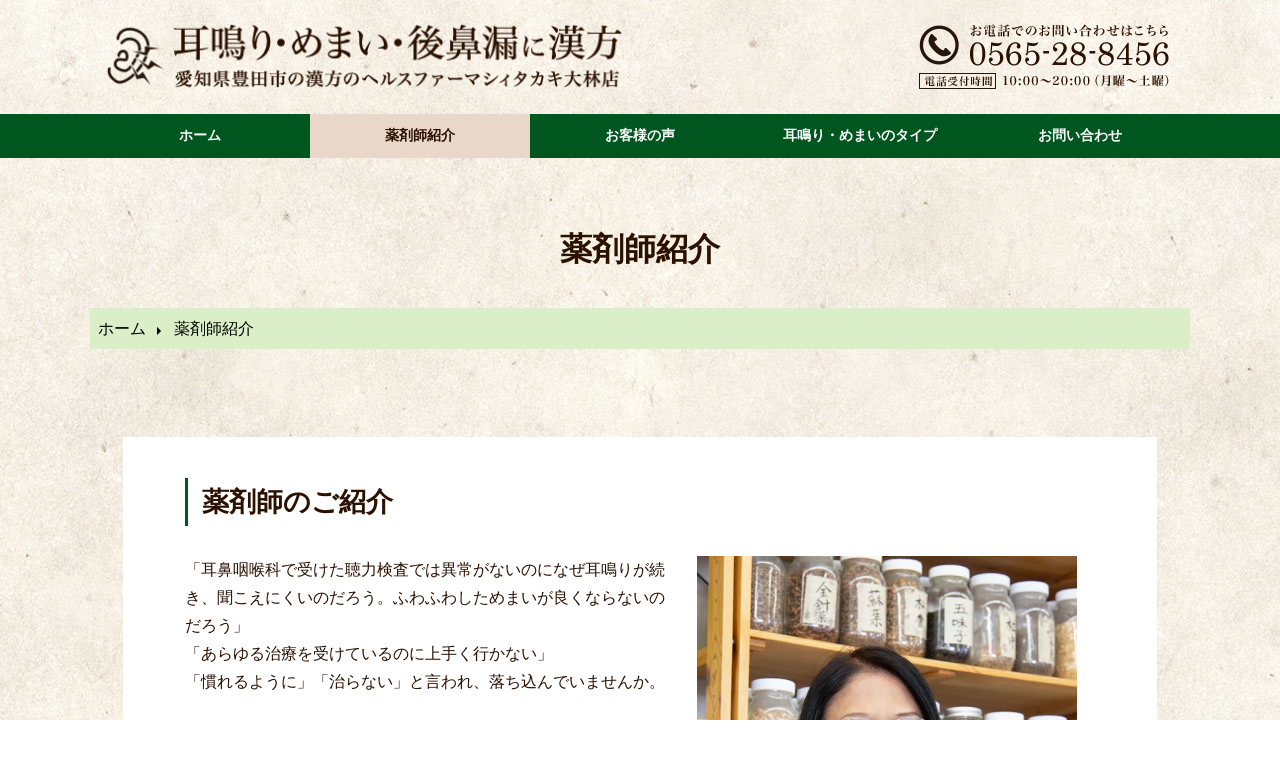

--- FILE ---
content_type: text/html; charset=UTF-8
request_url: https://miminari-takaki.com/about/
body_size: 27973
content:
<!DOCTYPE html>
<html lang="ja">
<head>
<meta charset="utf-8">
<meta name="viewport" content="width=device-width,initial-scale=1,user-scalable=no,maximum-scale=1">
<title>薬剤師紹介｜耳鳴り・めまい・後鼻漏漢方薬｜豊田市のヘルスファーマシィタカキ大林店</title>
<meta name="description" content="耳鳴り・めまい・後鼻漏漢方薬｜豊田市のヘルスファーマシィタカキ大林店の「薬剤師紹介」ページです。" />
<meta name="keywords" content="薬剤師紹介,耳鳴り,めまい,後鼻漏" />
<!--[if lt IE 9]>
<script src="http://html5shiv.googlecode.com/svn/trunk/html5.js"></script>
<![endif]-->
<script type="text/javascript" src="https://miminari-takaki.com/wp-content/themes/nf/js/nwmatcher.js"></script>
<!--[if (gte IE 6)&(lte IE 8)]>
  <script type="text/javascript" src="https://miminari-takaki.com/wp-content/themes/nfjs/selectivizr.js"></script>
  <noscript><link rel="stylesheet" href="[fallback css]" /></noscript>
<![endif]-->
<link rel="stylesheet" href="https://miminari-takaki.com/wp-content/themes/nf/css/style.css" media="all">
<link rel="stylesheet" href="https://miminari-takaki.com/wp-content/themes/nf/css/lightbox.css" media="all">
<link rel="stylesheet" href="https://miminari-takaki.com/wp-content/themes/nf/css/flexslider.css" type="text/css" media="screen" />
<link rel='dns-prefetch' href='//ajax.googleapis.com' />
<link rel='dns-prefetch' href='//s.w.org' />
		<script type="text/javascript">
			window._wpemojiSettings = {"baseUrl":"https:\/\/s.w.org\/images\/core\/emoji\/2.3\/72x72\/","ext":".png","svgUrl":"https:\/\/s.w.org\/images\/core\/emoji\/2.3\/svg\/","svgExt":".svg","source":{"concatemoji":"https:\/\/miminari-takaki.com\/wp-includes\/js\/wp-emoji-release.min.js"}};
			!function(a,b,c){function d(a,b){var c=String.fromCharCode;l.clearRect(0,0,k.width,k.height),l.fillText(c.apply(this,a),0,0);var d=k.toDataURL();l.clearRect(0,0,k.width,k.height),l.fillText(c.apply(this,b),0,0);var e=k.toDataURL();return d===e}function e(a){var b;if(!l||!l.fillText)return!1;switch(l.textBaseline="top",l.font="600 32px Arial",a){case"flag":return!(b=d([55356,56826,55356,56819],[55356,56826,8203,55356,56819]))&&(b=d([55356,57332,56128,56423,56128,56418,56128,56421,56128,56430,56128,56423,56128,56447],[55356,57332,8203,56128,56423,8203,56128,56418,8203,56128,56421,8203,56128,56430,8203,56128,56423,8203,56128,56447]),!b);case"emoji":return b=d([55358,56794,8205,9794,65039],[55358,56794,8203,9794,65039]),!b}return!1}function f(a){var c=b.createElement("script");c.src=a,c.defer=c.type="text/javascript",b.getElementsByTagName("head")[0].appendChild(c)}var g,h,i,j,k=b.createElement("canvas"),l=k.getContext&&k.getContext("2d");for(j=Array("flag","emoji"),c.supports={everything:!0,everythingExceptFlag:!0},i=0;i<j.length;i++)c.supports[j[i]]=e(j[i]),c.supports.everything=c.supports.everything&&c.supports[j[i]],"flag"!==j[i]&&(c.supports.everythingExceptFlag=c.supports.everythingExceptFlag&&c.supports[j[i]]);c.supports.everythingExceptFlag=c.supports.everythingExceptFlag&&!c.supports.flag,c.DOMReady=!1,c.readyCallback=function(){c.DOMReady=!0},c.supports.everything||(h=function(){c.readyCallback()},b.addEventListener?(b.addEventListener("DOMContentLoaded",h,!1),a.addEventListener("load",h,!1)):(a.attachEvent("onload",h),b.attachEvent("onreadystatechange",function(){"complete"===b.readyState&&c.readyCallback()})),g=c.source||{},g.concatemoji?f(g.concatemoji):g.wpemoji&&g.twemoji&&(f(g.twemoji),f(g.wpemoji)))}(window,document,window._wpemojiSettings);
		</script>
		<style type="text/css">
img.wp-smiley,
img.emoji {
	display: inline !important;
	border: none !important;
	box-shadow: none !important;
	height: 1em !important;
	width: 1em !important;
	margin: 0 .07em !important;
	vertical-align: -0.1em !important;
	background: none !important;
	padding: 0 !important;
}
</style>
<link rel='stylesheet' id='wp-pagenavi-css'  href='https://miminari-takaki.com/wp-content/plugins/wp-pagenavi/pagenavi-css.css?ver=2.70' type='text/css' media='all' />
<script type='text/javascript' src='https://ajax.googleapis.com/ajax/libs/jquery/1.10.1/jquery.min.js?ver=1.10.1'></script>
<link rel='https://api.w.org/' href='https://miminari-takaki.com/wp-json/' />
<link rel="icon" href="https://miminari-takaki.com/wp-content/uploads/2024/06/cropped-448834639_313219361758825_4027575220848638014_n-32x32.png" sizes="32x32" />
<link rel="icon" href="https://miminari-takaki.com/wp-content/uploads/2024/06/cropped-448834639_313219361758825_4027575220848638014_n-192x192.png" sizes="192x192" />
<link rel="apple-touch-icon-precomposed" href="https://miminari-takaki.com/wp-content/uploads/2024/06/cropped-448834639_313219361758825_4027575220848638014_n-180x180.png" />
<meta name="msapplication-TileImage" content="https://miminari-takaki.com/wp-content/uploads/2024/06/cropped-448834639_313219361758825_4027575220848638014_n-270x270.png" />
		<style type="text/css" id="wp-custom-css">
			/*
footer .inner::before {
	display: block;
	width: 500px;
	height: 86px;
	content: '';
	background: url('https://miminari-takaki.com/wp-content/uploads/2024/06/kodakara.png') no-repeat 50% 50%;
	margin: 0 auto 30px auto;
	padding: 0 10px;
}
*/		</style>
	<script src="https://miminari-takaki.com/wp-content/themes/nf/js/responsive-nav.js"></script>
<script type="text/javascript" src="https://miminari-takaki.com/wp-content/themes/nf/js/accordion.js"></script>
<script type="text/javascript" src="https://miminari-takaki.com/wp-content/themes/nf/js/lightbox.js"></script>

<!-- Google Analytics -->
<!-- Global site tag (gtag.js) - Google Analytics -->
<script async src="https://www.googletagmanager.com/gtag/js?id=UA-133947213-12"></script>
<script>
  window.dataLayer = window.dataLayer || [];
  function gtag(){dataLayer.push(arguments);}
  gtag('js', new Date());

  gtag('config', 'UA-133947213-12');
</script>

<!-- /Google Analytics -->
</head>

<body>
<!--wrapper-->
<div id="wrapper">
<!--header-->
<header>
  <div class="inner clearfix">
    <h1 id="logo"><a href="https://miminari-takaki.com/"><img src="https://miminari-takaki.com/wp-content/themes/nf/img/logo.png" width="420" height="62" alt="耳鳴り・めまい・後鼻漏漢方薬｜豊田市のヘルスファーマシィタカキ大林店"/></a></h1>
    <div id="telh"><img src="https://miminari-takaki.com/wp-content/themes/nf/img/telh.png" width="290" height="62" alt="電話番号0565-28-8456"/></div>
    <a href="#nav" id="toggle"><img src="https://miminari-takaki.com/wp-content/themes/nf/img/nav.gif" width="45" height="35" alt="メニュー"/></a> </div>
  <nav role="navigation" id="nav" class="nav-collapse">
    <ul class="inner">
      <li><a href="https://miminari-takaki.com/">ホーム</a></li>
      <li class="active"><a href="https://miminari-takaki.com/about/">薬剤師紹介</a></li>
      <li><a href="https://miminari-takaki.com/voice/">お客様の声</a></li>
      <li><a href="https://miminari-takaki.com/tinnitus/">耳鳴り・めまいのタイプ</a></li>
      <li><a href="https://miminari-takaki.com/contact/">お問い合わせ</a></li>
    </ul>
  </nav>
  <script>
      var navigation = responsiveNav("#nav", {customToggle: "#toggle"});
      </script> 
</header><!--/header-->
<!--#container-->
<div id="container">
<!--.inner-->
<div class="inner">
<h1 id="maintitle">薬剤師紹介</h1>
<div id="bread">
<ul>
<li><a href="https://miminari-takaki.com/">ホーム</a></li>
<li>薬剤師紹介</li>
</ul>
</div>

<div id="maincontents">


<section class="mc3" id="2347">
<h2>薬剤師のご紹介</h2>
<img src="https://miminari-takaki.com/wp-content/uploads/2019/05/IMG_8077-533x800.jpg" width="533" height="800" alt="" title="IMG_8077" />
<p>「耳鼻咽喉科で受けた聴力検査では異常がないのになぜ耳鳴りが続き、聞こえにくいのだろう。ふわふわしためまいが良くならないのだろう」<br />
「あらゆる治療を受けているのに上手く行かない」<br />
「慣れるように」「治らない」と言われ、落ち込んでいませんか。</p>
<p>誰にもわかってもらえない不安をかかえて悩んでいませんか？何故耳鳴りやめまいが良くならないのか？<br />
「年のせいだから・・・」<br />
確かに年齢的なこともあるでしょう。<br />
しかし、どこかに耳鳴りやめまいになる原因があるのです。</p>
<p>例えば、耳が詰まった感じ、頭痛、眠れない、動悸、不安、冷え性、体がだるい、胃腸虚弱、肩こり、血圧が高い、疲れやすいなど感じていませんか？</p>
<p>そんなあなたには、耳鳴りを克服するために体質改善が必要です。<br />
最近は、病院に行っていても治らない。市販の薬をのんでも、なかなか良くならない人が、多くいるのも事実です。<br />
その違いは何でしょうか。</p>
<p>治らない人は、どんなに強い薬をのんでも、時間をかけても治らないですよね。<br />
その理由は、その人自身の自然治癒力（快復力）が無いからだと、思うのです。</p>
<p>そこで、西洋薬と漢方薬の使い分けを、考えて見ましょう。<br />
私の考えは、どちらが良いとか、正しいというものではなく、両方の良い面を上手に使い分けるのが、一番良いと考えています。<br />
簡単に言うと、病気の進行状況や深さ、位置において、使いどころが有ると言うことです。</p>
<p>西洋薬の特徴は、急激な症状や命に関わる様な場合。又は、とても辛い症状を、一時的に抑えたり緩和する薬は、西洋薬の方が得意。</p>
<p>漢方薬の特徴は、辛い症状が治った後、再発しないように予防したり、前もって病気にかからないように、自然治癒力を高める場合は、漢方薬が得意。<br />
と言う認識です。</p>
<p>身体が辛いときや、急を要するような時、西洋薬はとても頼りになってありがたいものです。</p>
<p>あなたにも、このように使い分けて頂ければと思うのです。<br />
急な症状や、激しい時はとりあえず西洋薬を。<br />
その後収まってから、再発しない為の予防には漢方薬を根本療法として使う。<br />
だから、病院の対象療法と漢方の根本療法を併用する方が、安全で早く、良くなるコツだと思うのです。</p>
<p>どんな病気でも、根っこに当たる根本原因が有ります。<br />
「自分の身体は自分で守る」あなたの身体は、あなたしか守れないのです。<br />
壊れてから、代替え品は無いと思うのです。<br />
一生、今の身体と付き合って行くのですから、もっともっと大事にいたわってあげて下さい。<br />
治すのは、あなたの自然治癒力なのですから。</p>
<p>漢方とのご縁であなたと出逢い、私の持っている限りの経験と知識で、少しでもお役に立てるように、応援させて頂きます。</p>
<p>ヘルスファーマシィタカキ大林店<br />
薬剤師　宇野　陽子</p>






  



</section>
<section class="mc3" id="2397">
<h2>アジア太平洋地域　中医薬サミットで漢方薬の研究成果を発表しました</h2>
<img src="https://miminari-takaki.com/wp-content/uploads/2019/05/uno-1-2.jpg" width="300" height="410" alt="" title="uno-1" />
<p>4月7日(日)、8日(月)に開催された「第4回世界中医薬学会連合会アジア太平洋地域中医薬サミット・学術交流会」にて、漢方のヘルスファーマシィタカキ大林店　薬剤師　宇野陽子が症例・研究成果を発表しました。</p>
<p>今回のサミットは、日本中医薬研究会第15回全国大会、第2回国際鍼灸大会、世界中医薬学会連合会生殖医学専門委員会年会、世界中医薬学会連合会皮膚科専門委員会年会と合同で開催され、「世界をつなげる中医薬」をテーマに中国の中医薬専門家が講演を行い、多くの方が参加されました。</p>



<table>
	    <tr>
      <th>主催</th>
      <td><p>世界中医薬学会連合会、日本中医薬研究会</p>
</td>
    </tr>
    <tr>
      <th>共催</th>
      <td><p>イスクラ産業株式会社、世界中医薬学会連合会無極保養灸産業発展委員会（韓国）</p>
</td>
    </tr>
    <tr>
      <th>後援</th>
      <td><p>日中医学協会、中国国家中医薬管理局、中国駐日本国大使館、中国中医薬</p>
</td>
    </tr>
    <tr>
      <th>協会</th>
      <td><p>日中科学技術文化センター</p>
</td>
    </tr>
</table>



    <div class="gallwrap">
  <div class="gallery">
<section>
<a href="https://miminari-takaki.com/wp-content/uploads/2019/05/2019_0520_1-1.jpg" data-lightbox="photogallery">
<img src="https://miminari-takaki.com/wp-content/uploads/2019/05/2019_0520_1-1.jpg" width="800" height="800" alt="表彰状" title="2019_0520_1" />
</a>
<p>世界中医薬学会連合会アジア太平洋地域中医薬サミット　論文証書</p>
</section>
</div>
  <div class="gallery">
<section>
<a href="https://miminari-takaki.com/wp-content/uploads/2019/05/2019_0410_1-1.jpg" data-lightbox="photogallery">
<img src="https://miminari-takaki.com/wp-content/uploads/2019/05/2019_0410_1-1.jpg" width="800" height="800" alt="セミナーの様子" title="2019_0410_1" />
</a>
</section>
</div>
  <div class="gallery">
<section>
<a href="https://miminari-takaki.com/wp-content/uploads/2019/05/DSCF3315-800x800.jpg" data-lightbox="photogallery">
<img src="https://miminari-takaki.com/wp-content/uploads/2019/05/DSCF3315-800x800.jpg" width="800" height="800" alt="" title="DSCF3315" />
</a>
</section>
</div>
    </div>
  



</section>
<section class="mc3" id="2346">
<h2>ご予約からの流れ</h2>




<table>
	    <tr>
      <th>１．ご予約</th>
      <td><p>まずは、お電話またはご来店予約フォームより、ご予約ください。<br />
その際、以下のことをお知らせください。</p>
<p>［お知らせ頂く項目］<br />
お名前<br />
具体的なご相談内容</p>
</td>
    </tr>
    <tr>
      <th>２．ご来店、ご相談カードの作成</th>
      <td><p>耳鳴り、めまい、後鼻漏、匂いがわからない、聴力の低下等の相談の場合は下記の書類をご来店時にお持ち下さい。<br />
お悩みや症状を詳しくお伺いし、ご相談カードを作成します。</p>
<p>［ご来店時にお持ちいただく書類 ］<br />
②聴力・血液検査のデータ<br />
③治療履歴</p>
</td>
    </tr>
    <tr>
      <th>３．ご相談</th>
      <td><p>＊初回のご相談時間は30～60分程度です。<br />
ヘルスファーマシィタカキ大林店では、身体のお悩みはもちろん、<br />
お一人おひとりの心の状態や症状や体質に最も適した対処法をご提案します。<br />
病院やクリニックでの治療にあった対応をいたします。</p>
</td>
    </tr>
    <tr>
      <th>４．お支払い</th>
      <td><p>漢方を「初めて漢方薬を試してみたい」という方にとってみれば金額は気になるものだと思います。<br />
そういった心配を少しでも少なくするために、金額の目安を書きたいと思います。<br />
漢方のヘルスファーマシィタカキ大林店ではできるだけ必要な処方だけ、とは考えていますが、それでも体質や病状によって金額は全く違ってきます。<br />
お問い合わせいただけましたら、予算に合わせて検討致します。<br />
<span style="background-color: #ffff00;">軽い症状： 6,000円～15,000円（1ヶ月）</span><br />
<span style="background-color: #ffff00;">慢性的な症状： 10,000円～25,000円（1ヶ月）</span><br />
<span style="background-color: #ffff00;">動物生薬などを使った高価ですが効きの良い漢方処方が多い場合 15,000円～25,000円（1ヶ月）</span></p>
<p>カウンセリングと漢方薬を含む金額となっております。<br />
また、症状の度合いによって上記金額と異なる場合がございます。<br />
漢方薬の代金は種類によって異なります。<br />
<span style="background-color: #ffff00;">エキス剤： 500円～</span><br />
すべてご相談の上でお決めしますので、ご遠慮なくご予算をお聞かせください。<br />
＊お支払いは各種クレジットカードもご利用いただけます。</p>
</td>
    </tr>
    <tr>
      <th>５．フォロー</th>
      <td><p>症状の改善状況や効果を確かめながら、変化する体調や体質に合わせて対処し、体質改善へと導いていきます。</p>
</td>
    </tr>
</table>



    <div class="gallwrap">
  <div class="gallery">
<section>
<a href="https://miminari-takaki.com/wp-content/uploads/2019/05/IMG_8370-800x533.jpg" data-lightbox="photogallery">
<img src="https://miminari-takaki.com/wp-content/uploads/2019/05/IMG_8370-800x533.jpg" width="800" height="533" alt="耳の検査" title="IMG_8370" />
</a>
</section>
</div>
  <div class="gallery">
<section>
<a href="https://miminari-takaki.com/wp-content/uploads/2019/05/IMG_8179-800x533.jpg" data-lightbox="photogallery">
<img src="https://miminari-takaki.com/wp-content/uploads/2019/05/IMG_8179-800x533.jpg" width="800" height="533" alt="爪の検査" title="IMG_8179" />
</a>
</section>
</div>
  <div class="gallery">
<section>
<a href="https://miminari-takaki.com/wp-content/uploads/2019/05/IMG_8231-800x533.jpg" data-lightbox="photogallery">
<img src="https://miminari-takaki.com/wp-content/uploads/2019/05/IMG_8231-800x533.jpg" width="800" height="533" alt="爪の検査3" title="IMG_8231" />
</a>
</section>
</div>
  <div class="gallery">
<section>
<a href="https://miminari-takaki.com/wp-content/uploads/2019/05/IMG_8272-800x533.jpg" data-lightbox="photogallery">
<img src="https://miminari-takaki.com/wp-content/uploads/2019/05/IMG_8272-800x533.jpg" width="800" height="533" alt="血圧" title="IMG_8272" />
</a>
</section>
</div>
  <div class="gallery">
<section>
<a href="https://miminari-takaki.com/wp-content/uploads/2019/05/IMG_8286-800x533.jpg" data-lightbox="photogallery">
<img src="https://miminari-takaki.com/wp-content/uploads/2019/05/IMG_8286-800x533.jpg" width="800" height="533" alt="血圧2" title="IMG_8286" />
</a>
</section>
</div>
  <div class="gallery">
<section>
<a href="https://miminari-takaki.com/wp-content/uploads/2019/05/IMG_8476-800x533.jpg" data-lightbox="photogallery">
<img src="https://miminari-takaki.com/wp-content/uploads/2019/05/IMG_8476-800x533.jpg" width="800" height="533" alt="舌の検査" title="IMG_8476" />
</a>
</section>
</div>
  <div class="gallery">
<section>
<a href="https://miminari-takaki.com/wp-content/uploads/2019/05/IMG_7954-800x533.jpg" data-lightbox="photogallery">
<img src="https://miminari-takaki.com/wp-content/uploads/2019/05/IMG_7954-800x533.jpg" width="800" height="533" alt="漢方薬" title="IMG_7954" />
</a>
</section>
</div>
  <div class="gallery">
<section>
<a href="https://miminari-takaki.com/wp-content/uploads/2019/05/IMG_7969-800x533.jpg" data-lightbox="photogallery">
<img src="https://miminari-takaki.com/wp-content/uploads/2019/05/IMG_7969-800x533.jpg" width="800" height="533" alt="漢方薬2" title="IMG_7969" />
</a>
</section>
</div>
  <div class="gallery">
<section>
<a href="https://miminari-takaki.com/wp-content/uploads/2019/05/IMG_7932-800x533.jpg" data-lightbox="photogallery">
<img src="https://miminari-takaki.com/wp-content/uploads/2019/05/IMG_7932-800x533.jpg" width="800" height="533" alt="漢方薬の陳列" title="IMG_7932" />
</a>
</section>
</div>
  <div class="gallery">
<section>
<a href="https://miminari-takaki.com/wp-content/uploads/2019/05/IMG_8423-800x533.jpg" data-lightbox="photogallery">
<img src="https://miminari-takaki.com/wp-content/uploads/2019/05/IMG_8423-800x533.jpg" width="800" height="533" alt="漢方薬の煮沸" title="IMG_8423" />
</a>
</section>
</div>
  <div class="gallery">
<section>
<a href="https://miminari-takaki.com/wp-content/uploads/2019/05/IMG_8514-800x533.jpg" data-lightbox="photogallery">
<img src="https://miminari-takaki.com/wp-content/uploads/2019/05/IMG_8514-800x533.jpg" width="800" height="533" alt="漢方薬のお茶" title="IMG_8514" />
</a>
</section>
</div>
  <div class="gallery">
<section>
<a href="https://miminari-takaki.com/wp-content/uploads/2019/05/IMG_8527-800x533.jpg" data-lightbox="photogallery">
<img src="https://miminari-takaki.com/wp-content/uploads/2019/05/IMG_8527-800x533.jpg" width="800" height="533" alt="漢方薬のお茶2" title="IMG_8527" />
</a>
</section>
</div>
    </div>
  



</section>
<section class="mc3" id="2345">
<h2>ご来店によるご相談</h2>
<img src="https://miminari-takaki.com/wp-content/uploads/2019/05/IMG_8467-800x533.jpg" width="800" height="533" alt="" title="IMG_8467" />
<p>漢方を飲んでみようかなとお思いになられたら、まずはご予約ください。<br />
じっくり体質についておうかがいし、あなたにあった漢方を選びます。<br />
あなたにあった養生法をアドバイスいたします。<br />
（漢方のヘルスファーマシィタカキ大林店では、初めての患者様の電話やメールによる漢方相談、漢方薬の発送はしておりません。必ず、１回目は御来店をお願いいたします。）<br />
まずは、お電話またはご来店予約フォームより、ご予約ください。<br />
電話は、ヘルスファーマシィタカキ大林店TEL 0565-28-8456 宇野まで。<br />
予約が無くてもかまいませんが、お待ち頂く事もあります。<br />
月曜日～土曜日10:00～20:00まで※祝日も営業しています。</p>






  



</section>
<section class="mc3" id="2373">
<h2>店内風景</h2>

<p>漢方薬だけではなく、お肌に優しいスキンケア化粧品なども取り揃えております。<br />
ほんの少しですが、お待ちいただくお子様の玩具や絵本もございます。</p>






    <div class="gallwrap">
  <div class="gallery">
<section>
<a href="https://miminari-takaki.com/wp-content/uploads/2019/05/IMG_7906-800x533.jpg" data-lightbox="photogallery">
<img src="https://miminari-takaki.com/wp-content/uploads/2019/05/IMG_7906-800x533.jpg" width="800" height="533" alt="" title="IMG_7906" />
</a>
</section>
</div>
  <div class="gallery">
<section>
<a href="https://miminari-takaki.com/wp-content/uploads/2019/05/IMG_7897-1-800x533.jpg" data-lightbox="photogallery">
<img src="https://miminari-takaki.com/wp-content/uploads/2019/05/IMG_7897-1-800x533.jpg" width="800" height="533" alt="" title="IMG_7897" />
</a>
</section>
</div>
  <div class="gallery">
<section>
<a href="https://miminari-takaki.com/wp-content/uploads/2019/05/IMG_7932-1-800x533.jpg" data-lightbox="photogallery">
<img src="https://miminari-takaki.com/wp-content/uploads/2019/05/IMG_7932-1-800x533.jpg" width="800" height="533" alt="" title="IMG_7932" />
</a>
</section>
</div>
    </div>
  



</section>


</div>
</div>
<!--スマートフォン用メニュー-->
  <div class="confo">
<p>愛知県豊田市、岡崎市、安城市、みよし市、知立市の方　月曜～土曜・祝日相談予約受付中<br>
１人で悩まないで下さい。まずは、お気軽にご相談ください。（要予約）</p>
	<ul><li><a href="tel:0565288456"><img src="https://miminari-takaki.com/wp-content/themes/nf/img/conte.png" alt="0565-28-8456"/></a></li>
	<li><a href="https://miminari-takaki.com/contact/">フォームでのお問い合わせ<br>
	  （24時間受付中）</a></li>
	</ul>
</div>

<div id="sub_nav">
  <ul>
      <li><a href="https://miminari-takaki.com/">ホーム</a></li>
      <li class="active"><a href="https://miminari-takaki.com/about/">薬剤師紹介</a></li>
      <li><a href="https://miminari-takaki.com/voice/">お客様の声</a></li>
      <li><a href="https://miminari-takaki.com/tinnitus/">耳鳴り・めまい</a></li>
      <li><a href="https://miminari-takaki.com/contact/">お問い合わせ</a></li>
  </ul>
</div>
  <!--/スマートフォン用-->
<!--.inner-->
</div>
<!--/#container-->
<!--footer-->
<footer>
  <div class="inner">
	<!-- Add Miura 2024.6.26 ここから -->
	<div style="padding: 0 10px; margin-bottom: 30px;">
	    <p style="color: #fff; font-size: 1rem; font-weight: bold;">＼子宝漢方についてはこちら／</p>
	    <a href="https://miminari-takaki.com/" target="_blank"><img src="https://miminari-takaki.com/wp-content/uploads/2024/06/kodakara.png" style="height:60px;"></a>
	</div>
	<!-- Add Miura 2024.6.26 ここまで -->
    <div id="shopinfo" class="clearfix">
    <div class="outline"><img src="https://miminari-takaki.com/wp-content/themes/nf/img/outline.jpg" width="640" height="403" alt="外観写真"/></div>
    <table>
      <tr>
        <th>店　　名</th>
        <td>ヘルスファーマシィタカキ大林店</td>
      </tr>
      <tr>
        <th>電　　話</th>
        <td><a class="btn2" href="tel:0565288456">0565-28-8456</a>
          <p class="btn2-2">0565-28-8456</p></td>
      </tr>
      <tr>
        <th>所 在 地</th>
        <td><a class="btn3" href="https://goo.gl/maps/RA51ySX4n1xzoBcu9" target="_blank">愛知県豊田市御幸本町5-310-5</a></td>
      </tr>
      <tr>
        <th>営業時間</th>
        <td>10:00～20:00</td>
      </tr>
      <tr>
        <th>定 休 日</th>
        <td>日曜日</td>
      </tr>
      <tr>
        <th>駐 車 場</th>
        <td>あり</td>
      </tr>
      <tr>
        <th>お車でお越しの場合</th>
        <td>248号線豊栄町6丁目信号ビックリドンキー角西へ<br>
          大林15丁目角　桜街茶房 集いの大林店前</td>
      </tr>
      <tr>
        <th>電車でお越しの場合</th>
        <td>愛知環状線三河豊田駅より徒歩8分<br>
          または、愛知環状線三河豊田駅からタクシーで</td>
      </tr>
      <tr>
        <th class="vet">L I N E</th>
        <td><a href="https://liff.line.me/1645278921-kWRPP32q/?accountId=363shtta" target="_blank"><img class="lineb" height="36"
border="0" alt="友だち追加"
src="https://miminari-takaki.com/wp-content/themes/nf/img/ja.png"></a></td>
      </tr>
      <tr>
        <th>Instagram</th>
        <td class="mama"><a href="https://www.instagram.com/kanpo_takaki/" target="_blank"><img class="instab" height="36"
border="0" alt="Instagram"
src="https://miminari-takaki.com/wp-content/themes/nf/img/insta.png"> kanpo_takaki</a></td>
      </tr>
    </table>
    </div>
    <div class="copy"><small>Copyright(C) 2026耳鳴り・めまい・後鼻漏漢方薬｜豊田市のヘルスファーマシィタカキ大林店.</small>All Rights Reserved.</div>
  </div>
</footer>
<!--/footer-->
</div>
<!--/wrapper-->
<script type='text/javascript' src='https://miminari-takaki.com/wp-includes/js/wp-embed.min.js'></script>
<!-- FlexSlider --> 
<script defer src="https://miminari-takaki.com/wp-content/themes/nf/js/jquery.flexslider.js"></script> 
<script type="text/javascript">
    $(function(){
      SyntaxHighlighter.all();
    });
    $(window).load(function(){
      $('.flexslider').flexslider({
        animation: "fade",
        slideDirection: "horizontal",
        directionNav: true,
        controlNav: true,
        pausePlay: false,
        pauseText: 'ストップ',
        playText: 'スタート',
        animationLoop: true,
        start: function(slider){
          $('body').removeClass('loading');
        }
      });
    });
  </script> 
<!-- /FlexSlider -->
</body>
</html>

--- FILE ---
content_type: text/css
request_url: https://miminari-takaki.com/wp-content/themes/nf/css/style.css
body_size: 47217
content:
/* reset */
html, body, div, span, object, iframe, h1, h2, h3, h4, h5, h6, p, blockquote, pre, abbr, address, cite, code, del, dfn, em, img, ins, kbd, q, samp, small, strong, sub, sup, var, b, i, dl, dt, dd, ol, ul, li, fieldset, form, label, legend, table, caption, tbody, tfoot, thead, tr, th, td, article, aside, dialog, figure, footer, header, hgroup, menu, nav, section, time, mark, audio, video {
	margin: 0;
	padding: 0;
	font-family: "ＭＳ Ｐ明朝", "MS PMincho", "ヒラギノ明朝 Pro W3", "Hiragino Mincho Pro", serif;
	outline: 0;
	border: 0;
	vertical-align: baseline;
}


body {
	color: #2b1100;
	font: 16px/1.6 "ＭＳ Ｐ明朝", "MS PMincho", "ヒラギノ明朝 Pro W3", "Hiragino Mincho Pro", serif;
	-webkit-text-size-adjust: 100%;
	background-repeat: repeat;
	background-image: url(../img/back.jpg);
}

article, aside, dialog, figure, footer, header, hgroup, nav, section {
	display: block;
}

.staff {
	padding: 4%;
	margin-bottom: 40px;
	overflow: hidden;
	background-color: #F4EEE7;
/* Permalink - use to edit and share this gradient: http://colorzilla.com/gradient-editor/#ede4d7+0,f9f3ed+100 */
background: rgb(237,228,215); /* Old browsers */
background: -moz-linear-gradient(top,  rgba(237,228,215,1) 0%, rgba(249,243,237,1) 100%); /* FF3.6-15 */
background: -webkit-linear-gradient(top,  rgba(237,228,215,1) 0%,rgba(249,243,237,1) 100%); /* Chrome10-25,Safari5.1-6 */
background: linear-gradient(to bottom,  rgba(237,228,215,1) 0%,rgba(249,243,237,1) 100%); /* W3C, IE10+, FF16+, Chrome26+, Opera12+, Safari7+ */
filter: progid:DXImageTransform.Microsoft.gradient( startColorstr='#ede4d7', endColorstr='#f9f3ed',GradientType=0 ); /* IE6-9 */
}

iframe {
	width:100%;
	height:500px;
}
#mainmovie {
	margin-bottom:30px;
}


ul, ol {
	list-style: none;
}
blockquote, q {
	quotes: none;
}
blockquote:before, blockquote:after, q:before, q:after {
	content: '';
	content: none;
}
a {
	margin: 0;
	padding: 0;
	color: #000000;
	font-size: 100%;
	text-decoration: none;
	vertical-align: baseline;
	border: 0;
	background: transparent;
}
img {
	max-width: 100%;
	height: auto;
}
.staff img {
	border: 5px solid #FFFFFF;
}

ins {
	color: #000;	
	text-decoration: none;
	background: #ff9;
}
mark {	
	color: #000;
	font-style: italic;
	font-weight: bold;
	background: #ff9;
}
del {
	text-decoration: line-through;
}
abbr[title], dfn[title] {
	border-bottom: 1px dotted #000;
	cursor: help;
}
input, select {
	vertical-align: middle;
}
table {
	border-collapse: collapse;
	border-spacing: 0;
}
* {
	-webkit-box-sizing: border-box;
	-moz-box-sizing: border-box;
	-o-box-sizing: border-box;
	-ms-box-sizing: border-box;
	box-sizing: border-box;
}
ul {
	list-style-type: none;
}
li img {
	vertical-align: bottom;
	max-width: 100%;
	width: auto;
}
p {
	font-size: 16px;
	line-height: 1.8;
}
#lead2 {
	margin-bottom: 20px;
}

.gallwrap {
	padding-top:6%;
}
.gallery p {
	color: #261305;
	margin-bottom:0 !important;
}



/* clearfix */
.clearfix:after {
	content: " ";
	display: block;
	visibility: hidden;
	clear: both;
	height: 0.1px;
	font-size: 0.1em;
	line-height: 0;
}
/* 中央寄せ */
.center {
	text-align: center;
}
/* 左寄せ */
.left {
	float: left;
}
/* 右寄せ */
.right {
	float: right;
}
/* スライダー画像 */
.slides img {


}
/* コンテンツテーブル */
.mta table, .mta2 table {
	border-style: solid;
	border-color: #f9f8ec;
	border-width: 1px 0px 0px 0px;
	margin-top: 0px;
	width: 100%;
	padding-top: 2px;
	padding-bottom: 2px;
}
.mta2 table {
	margin-top: 20px;
	margin-bottom: 20px;
}
.mta th, .mta2 th {
	width: 30%;
	border-bottom: 1px solid #f9f8ec;
	padding-top: 2px;
	padding-right: 8px;
	font-size: 117%;
	font-weight: normal;
	vertical-align: middle;
}
.mta td, .mta2 td {
	border-style: solid;
	border-color: #f9f8ec;
	border-width: 0px 0px 1px 1px;
	padding-left: 10px;
	padding-right: 10px;
	text-align: left;
	padding-top: 8px;
	padding-bottom: 8px;
}
.mta .form {
	margin-bottom: 20px;
	margin-top: 20px;
}

/* ラッパー */
#wrapper {
	background-repeat: repeat;
	background-position: center 0%;
}
#container>.inner {
	padding-bottom: 1%;
}
/* ヘッダー */
#today a {
	font-weight: bolder;
	display: block;
	color: #000000 !important;
	background-color: #FCCA00;
}
.commentlist {
	padding-top: 30px;
	padding-right: 30px;
	padding-bottom: 30px;
	padding-left: 30px;
	margin-top: 30px;
	color: #fff;
	border: 1px solid #f9f8ec;
}
/* コメント入力欄 */
#respond {
	padding-top: 30px;
	padding-right: 30px;
	padding-bottom: 30px;
	padding-left: 30px;
	background-color: #F1EEEA;
	margin-top: 30px;
	color: #000;
}
#comment {
	width: 100%;
	margin-bottom: 10px;
}
.mw_wp_form {
	text-align: center;
	padding-top: 3%;
	padding-right: 3%;
	padding-bottom: 10%;
	padding-left: 3%;
	margin-top: 20px;
	background-color: #FFFAE6;
	color: #000;
  background-image: linear-gradient(
    -45deg,
    #fff 25%,
    #F4F4F4 25%, #F4F4F4 50%,
    #fff 50%, #fff 75%,
    #F4F4F4 75%, #F4F4F4
  );
  /* 幅8px、高さ8pxで背景画像のサイズを指定 */
  background-size: 30px 30px;
}
.mw_wp_form p {
	color: #000;
}
.mw_wp_form textarea {
	border: 1px solid #ccc;
}
.mw_wp_form input[type="text"] {
	-moz-appearance: none;
	-webkit-appearance: none;	
	appearance: none;
	margin-right: 5px;
	height: 26px;
	font-size: 117%;
	line-height: 26px;
	text-align: left;
	text-indent: 5px;
	vertical-align: middle;
	background: #fff;
	border: 1px solid #ccc;
	border-radius: 0;
}
.comments-link {
	clear: both;
	display: inline-block;
	width: auto;
	margin-top: 20px;
	padding: 6px;
	color: #000;
	text-align: right;
	border: 1px solid #000000;
}
/* 編集ボタン */
.edit {
	margin-top: 20px;
	clear: both;
}
.post-edit-link {
	box-sizing: content-box !important;
	display: inline-block;
	padding: 3px 10px;
	font-size: 12px;
	color: #333;
	font-weight: bolder;
	border: 1px solid #ccc;
	border-radius: 6px;
	background: #eee;
}
/* パンくず */
#bread ul li {
	color: #000000;
}
#inwrap {
	border: 1px solid #ccc;
	padding-top: 5%;
	padding-right: 5%;
	padding-bottom: 5%;
	padding-left: 5%;
}
.faq {
	padding-top: 3%;
	padding-right: 3%;
	padding-bottom: 3%;
	padding-left: 3%;
	border-bottom: 1px dashed #000000;
}
.mc3 {
	padding-top: 3%;
	padding-right: 6%;
	padding-bottom: 3%;
	padding-left: 6%;
	overflow: hidden;
	margin-bottom: 50px;
	clear: both;
	background-color: #FFFFFF;
}
.mc3 p, .mc3 h2 {

}
#maincontents p {
	margin-bottom: 4%;
}
#maincontents table tr td p {
	margin-bottom: 0;
}

.kaitorica {
	text-align: center;
	font-size: 28px;
}
.kaitorica2 {
	text-align: center;
	font-size: 18px;
	background-color: #FFF282;
	display: block;
	padding: 6%;
	max-width: 800px;
	margin-left: auto;
	margin-right: auto;
	border-radius: 10px;
}

#respond h3, #commentform p, #commentform p a {
	color: #000;
}
#searchform {
	text-align: center;
	padding-top: 10px;
	padding-right: 5px;
	padding-bottom: 10px;
	padding-left: 5px;
	border: 1px solid #f9f8ec;
	margin-bottom: 20px;
}
#comments {
	padding-top: 10px;
	padding-bottom: 10px;
	margin-top: 10px;
	margin-bottom: 20px;
}
#maincontents .form tbody tr th, #maincontents .form tbody tr td {
	color: #000000;
	font-weight: bolder;
}
.blog section p, .blog section, .blog h2 {
	color: #000;
}
#commentform p label small {
	color: #000;
}
.commentmetadata a, .fn, .says, .comment-reply-link, .formwrap div label, .text_hidden a {
	color: #000;
}
#menuwrap section .accordion_tree table tr th a img {
	margin-top: 12px;
	margin-right: 10px;
}
.setsumei {
	font-size: 80%;
	line-height: 1.5;
	color: #5F0000;
	display: block;
	margin-bottom: 6px;
	font-weight: normal;
}
#video {
	margin-bottom: 40px;
	padding-left: 10%;
	padding-right: 10%;
	padding-top: 3%;
	padding-bottom: 3%;
	background-color: #000;
	clear: both;
	border: 5px solid #363636;
}
video {
	max-width: 100%;
	height: auto;
}
iframe,  embed,  object {
	max-width: 100%;
}
.module_title {
	color: #fff;
	text-align: center;
}
#wp-calendar tbody tr td a {
	display: block;
	color: #000000;
	background-color: #FCFA00;
}
#prev a, #next a {
	display: block;
	border: 1px dashed #000000;
}
.heightLine img {
	margin-bottom: 10px;
}
/* グローバルナビゲーション */
#main_nav ul {
	overflow: hidden;
	margin-bottom: 5px;
	padding-left: 5px;
}
#main_nav ul li {
	float: left;
	margin-right: 5px;
}
#main_nav ul li:last-child {
	margin-right: 0;
}
/* サブナビゲーション（スマホ用） */
#sub_nav li a {
	position: relative;
	float: left;
	display: block;
	width: 49%;
	margin-right: 1%;
	margin-bottom: 1%;
	padding: 4% 3%;
	text-decoration: none;
	color: #000000;
	background-color: #ffffff;
	border: 1px solid #000000;
}
#sub_nav li a:nth-child(2n) {
	margin-right: 0px;
}
#sub_nav li a:after {
	content: "";
	position: absolute;
	top: 50%;
	left: 92%; 
	margin-top: -4px;
	border: 4px solid transparent;
	border-left-color: #000;	
}
#sub_nav {
	overflow: hidden;
	padding: 5% 2% 1%;
	clear: both;
}
/* アコーディオン */
.accordion_tree, .accordion_tree2 {
	padding: 0 15px 15px;
	color: #2b1100;
	background-color: #F0E8E5;
}
.accordion_tree table, .accordion_tree2 table {
	width: 100%;
	margin-top: 0px;
	margin-bottom: 8px;
	padding-top: 2px;
	padding-bottom: 2px;
}
.accordion_tree th, .accordion_tree2 th {
	width: 70%;
	padding-top: 2px;
	padding-left: 10px;
	color: #000;
	font-size: 120%;
	font-weight: normal;
	text-align: left;
	background-color: #fff;
}
.accordion_tree td, .accordion_tree2 td {
	padding: 8px 10px 8px 6px;
	color: #000;
	text-align: right;
	background-color: #fff;
}
.trigger {
	padding: 20px 40px 20px 15px;
	color: #4f161c;
	font-size: 120%;
	font-weight: bolder;
	line-height: 1.8;
	border-top: 1px solid #2b1100;
	background: url(../img/down.png);
	background-repeat: no-repeat;
	background-position: 95% center;
	background-size: 17px, 17px;
}
.trigger2 {
	padding: 15px;
	color: #000;
	font-size: 130%;
	font-weight: bolder;
	line-height: 1.8;	
	border-top: 1px solid #2b1100;
	background: #f0e8e5;
}
.active {
	color: #2b1100;
	background: url(../img/up.png);
	background-repeat: no-repeat;
	background-position: 95% center;
	background-size: 17px 17px;
	background-color: #f0e8e5;
}
/* フッター */
footer {
	color: #ffffff;
	text-align: center;
	background-position: left bottom,center center;
	background-size: 20%,cover;
	background-repeat: no-repeat;
	background-color: #00561F;
}
/* フッター店舗情報 */
#shopinfo {
	clear: both;
	color: #000;
}
#shopinfo table {
	width: 100%;
	margin-top: 0px;
	padding: 2px 0;
	border-top: 1 solid #f4f4f4;
}
#shopinfo th {
	width: 20%;
	padding: 10px;
	color: #2b1100;
	font-weight: bolder;
	vertical-align: middle;
	background-color: #FAF3E9;
	border-bottom: 1px solid #F0E8E5;
}
#shopinfo td {
	padding: 10px;
	color: #2b1100;
	text-align: left;
	background-color: #FFFFFF;
	border-bottom: 1px solid #F0E8E5;
}
.btn2 {
	display: block;
	position: relative;
	min-height: 30px;
	padding-right: 35px;	
	color: #000;
	font-size: 119%;
	font-weight: bolder;
	line-height: 30px;
	text-decoration: none;
	border: none;
	background: url(../img/tel2.gif) no-repeat;
	background-size: 20px 20px;
	background-position: right 50%;
}
.btn2-2 {
	display: none;
}
.btn3 {
	display: block;
	position: relative;
	padding-right: 35px;
	color: #2b1100;
	text-decoration: none;
	border: none;
	background: url(../img/map.gif) no-repeat;
	background-size: 20px 20px;
	background-position: right 50%;
}
/* トップページお知らせ欄 */
#tnav {
	background-color: #DAEEC8;
	padding: 2%;

}
#tnav a {
	position: relative;
	display: block;
	margin-bottom: 3px;
	padding: 10px;
	color: #000;
	font-size: 117%;
	line-height: 1.3;
	text-decoration: none;
	background-color: #FFFFFF;
}
#tnav dt span {
	padding: 0px 10px 0px 10px;
	color: #2b1100;
	background-color: #FFFFFF;
}
#tnav dd {
	overflow: hidden;
	color: #2b1100;
	text-overflow: ellipsis;
	white-space: nowrap;
}
#tnav a:after {
	content: "";
	position: absolute;
	top: 44%;
	left: 95%; 
	border: 4px solid transparent; /* 三角形の元となる指定（一旦全て透過にする） */
	border-left-color: #000000; /* 作成したい三角形に合わせて１辺の色をつける */
}
#tnav dt {
	font-size: 72%;
}
.tel1 {
	color: #000;
	font-size: 134%;
	line-height: 1.5;	
}
.tel2 {
	font-size: 117%;
	line-height: 1.5;
	color: #000;
}
.copy {
	padding-top: 20px;
	font-size: 84%;
	color: #FFFFFF;
	letter-spacing: 0.1em;
	padding-bottom: 50px;
}
.copy small {
	color: #FFFFFF;

}
/* 中央電話する欄 */
#tel {
	clear: both;
	padding: 3%;
	background-color: #dfdcf1;
}
.telin {
	padding: 4% 2%;
	display: block;
	color: #000;
	text-align: center;
	background-color: #fff;
	background-image: url(../img/tel.gif);
	background-size: 26px 26px;
	background-repeat: no-repeat;
	background-position: 10% center;
}
/* パンくず */
#bread {
	overflow: hidden;
	margin-bottom: 3%;
	padding: 8px;
	background-color: #DAEEC8;
	color: #FFFFFF;
}
#bread ul li a {
	display: block;
	float: left;
	position: relative;
	padding-right: 14px;
	margin-right: 14px;
	color: #000000;
}
/* パンくず 矢印 */
#bread ul li a:after {
	content: "";
	position: absolute;
	bottom: 6px;
	left: 95%;
	border: 4px solid transparent;
	border-left-color: #000000;
}

/* ページタイトル */
#maintitle {
	padding: 6% 0 3%;
	font-weight: bolder;
	font-size: 200%;
	text-align: center;
}
.mc1 img, .mc2 img, .mc3 img {
	max-width: 380px !important;
	height: auto;
	margin-bottom: 20px;
	width: 100%;
	float: right;
	margin-left: 20px;
}
.mc1, .mc2 {
	padding-top: 0px;
	padding-right: 15px;
	padding-left: 15px;
	padding-bottom: 15px;
	overflow: hidden;
	margin-bottom: 20px;
}
#maincontents h2 {
	margin: 10px 0 30px;
	padding: 6px 14px;
	font-size: 167%;
	line-height: normal;
	border-left: 3px solid #00561F;
}
#maincontents .hani h2 {
	text-align: center;
	border-width: 0;
	color: #000000;
	font-size: 28px;
}


#pcan {
	text-align: left;
	margin-bottom: 1px;
	padding-top: 2px;
	padding-bottom: 2px;
	color: #2b1100;
}
/* トップページ */
#top {
	margin-right: auto;
	margin-left: auto;
	margin-bottom: 60px;
	max-width: 1396px;
}
#main {
	padding-left: 10px;
	padding-right: 10px;
	margin-bottom: 50px;

}
.soudan {
	text-align: center;
	font-size: 26px;
	font-weight: bolder;
	border: 2px dashed #76AD00;
	background-color: #FFFFFF;
	padding: 1%;
	margin-bottom: 40px;
}
.soudan span {
	color: #E13F00;
	font-size: 34px;
}


/* トップページ リード 見出し */
#main .text #lead {
	font-size: 184%;
	font-weight: bolder;
}
/* トップページ リード 本文 */
#main .text #lead2 {
	font-size: 109%;
	line-height: 2;
}
#pointwrap {
	background-image: url(../img/back2.jpg);
	clear: both;
	position: relative;
	background-size: cover;
}
#point {
	clear: both;
	padding-top: 3%;
	padding-bottom: 2%;
	max-width: 1100px;
	margin-left: auto;
	margin-right: auto;
}
/* メインコンテンツ（メニューページ） */
#menutop {
	padding-left : 15px;
	padding-right : 15px;
	padding-bottom: 40px;
}
#menuwrap {
	margin-bottom: 40px;
	border-bottom: 1px solid #000000;
}
.date span {
	color: #000000;
	background-color: #FCFA00;
	padding: 0px 10px 0px 10px;
}
/* コンテンツテーブル */
.mb, .mta {
	margin-bottom: 50px;
}
.mta2 {
	margin-bottom: 4%;
	border: 5px solid #F0F8FB;
	padding: 3% 5%;
}
#container table {
	width: 100%;
	margin-top: 20px;
	padding: 2px 0;
	margin-bottom: 20px;
	border-top: 1px solid #F0E8E5;
}
#maincontents table tr td ul {
	padding-top: 8px;
	overflow: hidden;
}
#maincontents table tr td ul li {
	background-color: rgba(255,179,61,1.00);
	display: block;
	width: 23%;
	text-align: center;
	color: rgba(255,255,255,1.00);
	margin-right: 2%;
	margin-bottom: 8px;
	float: left;
}

#container th {
	width: 30%;
	padding: 15px;
	color: #2b1100;
	font-weight: bolder;
	border-bottom: 1px solid #F0E8E5;
	background-color: #FFFFFF;
	font-size: 14px;
	vertical-align: middle;
	text-align: left;
}
#container td {
	padding: 15px;
	color: #2b1100;
	text-align: left;
	border-bottom: 1px solid #F0E8E5;
	background: #fff;
	font-size: 14px;
	border-left: 1px dashed #00561F;
}
/* クーポン */
.coupon {
	margin-bottom: -12px;
	border: 2px dashed #E2D3B1;
	padding-top: 3%;
	padding-right: 3%;
	padding-left: 30%;
	padding-bottom: 4%;
	background-image: url(../img/logo.png);
	background-repeat: no-repeat;
	background-position: 7% center;
	background-size: 20% auto;
}
.coupon table {
	border-style: solid;
	border-color: #f9f8ec;
	border-width: 1px 0px 0px 0px;
	margin-top: 0px;
	width: 100%;
	padding-top: 2px;
	padding-bottom: 2px;
}
.coupon th {
	border-style: solid;
	border-color: #f9f8ec;
	border-width: 0px 0px 1px 0px;
	font-weight: normal;
	width: 30%;
	padding-top: 2px;
}
.coupon td {
	border-style: solid;
	border-color: #f9f8ec;
	border-width: 0px 0px 1px 1px;
	padding-left: 10px;
	padding-right: 10px;
	text-align: left;
	padding-top: 8px;
	padding-bottom: 8px;
}
.price {
	color: #7d0000;
	font-size: 240%;
	margin-bottom: 10px;
}
.kiritori {
	text-align: center;
	margin-bottom: 50px;
}
.kiritori span {
	background-color: #fff;
	color: #CDB275;
}
#maincontents .coupon h2 {
	margin: 0;
}
.print {
	text-align: center;
	margin-bottom: 70px;
}
.print a {
	padding: 10px 70px 10px 70px;
	background-color: #462100;
	margin: auto;
	color: #FFFFFF;
}
.heightLine {
	margin-bottom: 40px;
}
.mc {
	padding-top: 0px;
	overflow: hidden;
	margin-bottom: 20px;
}
.mc img:nth-child(2n+1), .mc3 img:nth-child(2n+1) {
	float: right;
	max-width: 40%;
	margin-left: 2%;
	height: auto;
}
.mc img:nth-child(2n+0), .mc3 img:nth-child(2n+0) {
	float: right;
	max-width: 40%;
	margin-right: 2%;
	height: auto;
	width: auto;
}

#maincontents {
	padding: 5% 3%;
	overflow: hidden;
	line-height: 2;
	margin-bottom: 5%;
	border-radius: 10px;
}
.kaitori {
	padding-left: 5.1%;
	padding-right: 5.1%;
	margin-bottom: 50px;

}

.hani {
	border: 7px dashed #CEEBF3;
	padding: 5%;
	margin-bottom: 50px;
	border-radius: 10px;
	background-color: #F1F9FB;
}
.haniin {
	background-color: #FFFFFF;
	padding: 2% 2% 1px;
	margin-bottom: 20px;
	border-radius: 7px;
}


.workscap {
	text-align: center;
	font: bolder 24px "ＭＳ Ｐ明朝", "MS PMincho", "ヒラギノ明朝 Pro W3", "Hiragino Mincho Pro", serif;
	margin-bottom: 30px;
}
.textbox {
	max-width: 800px;
	margin-left: auto;
	margin-right: auto;
	margin-bottom: 40px;
}
.twophoto ul li img {
	margin-bottom: 10px;
}



.twophoto ul {
	padding:5%;
}
.twophoto ul li {
	width:47%;
	margin-right: 6%;
	float: left;
}
.twophoto ul li:last-child {
	margin-right: 0;
}

/* カレンダーヘッド */
#wp-calendar caption {
	font-size: 150%;
	margin-bottom: 10px;
	border-bottom: 1px dotted #000000;
	color: #462100;
}
/* 最近の投稿、最近のコメント */
.widget_recent_entries,
.recent_comments {
	margin-bottom: 4%;
	margin-bottom: 40px;
	padding: 1%;
	border-top: 0;
	background-color: #000000;
}
#maincontents .widget_recent_entries .widgettitle {
	height: 25px;
	padding: 0;
	margin: 0;
	font-size: 88%;
	line-height: 25px;
	color: #FFFFFF;
	text-align: center;
	border: none;
	background-color: #000000;
}
.widget_recent_entries ul {
	border: 1px solid  #000000;
	border-top: 0;
	background-color: #fff;
}
.recent_comments ul {
	border: 1px solid  #000000;
}

.widget_recent_entries ul li a,
.recent_comments ul li a {
	display: block;
	padding: 15px;
	width: 100%;
	position: relative;
	overflow: hidden;
	white-space: nowrap;
	text-overflow: ellipsis;
	border-top: 1px solid #000000;
	background-color: #fff;
	color: #251204;
}
.widget_recent_entries ul li a:after,
.recent_comments ul li a:after  {
	border: 4px solid transparent;
	border-left-color: #000000;
	content: "";
	position: absolute;
	bottom: 20px;
	left: 95%;
}
.blog {
	padding-top: 36px;
	padding-right: 36px;
	padding-bottom: 50px;
	padding-left: 36px;
	border: 2px solid #F4F4F4;
	margin-right: 2%;
	margin-bottom: 6%;
	overflow: hidden;
	background-color: #fff;
}
.blog img {
	margin-top: 20px;
	;
	margin-bottom: 20px;
	;
}
/* ブログテーブル */
#blogright table {
	border: 0;
	width: 100%;
	padding: 0;
	text-align: center;
	margin-bottom: 30px;
}
#blogright th {
	border: 0;
	width: auto;
	padding: 1%;
}
#blogright td {
	border: 0;
	width: auto;
	padding: 1%;
	text-align: center;
	margin-top: 20px;
}
.faq_f {
	font-weight: bolder;
	margin-bottom: 20px;
	font-size: 14px;
	padding-top: 10px;
	padding-bottom: 10px;
}
.faq_f span {
	background-color: #a9d4f1;
	padding: 8px;
	margin-right: 12px;
	color: #fff;
}

.faq_f p {
	margin-left: 40px;
	margin-top: -23px;
}


.faq_a p {
	margin-left: 40px;
	margin-top: -23px;
}
.faq_a span {
	font-weight: bolder;
	padding: 10px;
	color: #513b13;
	font-size: 14px;
}
.text_right {
	text-align: right;
	height: 24px;
	margin-top: -24px;
}
/*グーグルマップ*/
.gmap {
	padding: 3%;
}
#ecal {
	float: left;
	width: 26%;
	text-align: left;
}
.widgettitle {
	color: #333;
}

/** 固定ページ
===================================*/
.page p {
	margin-bottom: 2em;
}

/** テンプレート：流れ
===================================*/
.flowbox {
	margin-bottom: 2em;
	padding-bottom: 2em;
	border-bottom: 1px dashed #000000;
}
.flowbox h2 {
	 color: #000000;
	
	 font-size: 150% !important;
}

/** ページナビ
===================================*/

.wp-pagenavi a, .wp-pagenavi span {
	text-decoration: none;
	border: 1px solid #000000;
	padding: 8px 10px;
	margin: 2px;
}
.wp-pagenavi a:hover, .wp-pagenavi span.current {
	background-color: #000000;
	color: #fff;
}
.wp-pagenavi span.current {
	font-weight: bold;
}
.wp-pagenavi {
	clear: both;
}
/** テンプレート：イベント情報 共通
===================================*/
/* イベント情報ラッパー */
.event_post {
	width: 100%;
}
/* イベント名 */
.event_title {
	margin: 0 0 20px;
	padding: 10px;
	color: #a9d4f1;
	font-weight: bolder;
	text-align: center;
	line-height: 1.8;
	background: #fdf0f3;
}
/* イベント詳細情報テーブル */
.event_table {
	padding: 10px;
	background: #000000;
}
.event_table table {
	width: 100%;
	color: #513b13;
	border-top: 1px solid #000000;
}
.event_table th {
	width: 30%;
	font-weight: bolder;
	text-align: center;
	vertical-align: middle;
	border-bottom: 1px solid #000000;
	background: #fffcf2;
}
.event_table td {
	font-weight: bolder;
	text-align: left;
	line-height: 1.8;
	vertical-align: middle;
	border-bottom: 1px solid #000000;
	background: #fff;
}
/* イベントフリーテキストエリア1 */
.event_text_01 {
	margin-bottom: 20px;
}
.event_text_01 p {
	margin-bottom: 1em;
}

/* イベントフリーテキストエリア2 */
.event_text_02 {
	font-size: 86%;
	color: #666;
	margin-bottom: 30px;
}
/* イベントエントリーボタン */
.event_btn_entry {
	display: block;
	width: 100%;
	color: #fff;
	line-height: 1;
	text-align: center;
	background: #a9d4f1;
	border-bottom: 4px solid #7d0000;
}
.event_btn_entry:hover {
	background: #7d0000;
}
/* 男性 */
.men {
	background: #0066CC;
}
/* 女性 */
.women {
	background: #FF6666;
}
.men,
.women {
	display: inline-block;
	padding: 2px 8px;
	margin-right: 5px;
	color: #fff;
	font-size: 84%;
	border-radius: 2px;
}
.col {
	display: inline-block;
	width: 46%;
}


/** テンプレート：イベント一覧表示
===================================*/
.event_list {
	width: 100%;
}
.event_list dt {
	
}
.event_list dd {
	padding: 0 0 15px;
	margin: 0 0 15px;
	font-size: 150%;
	border-bottom: 1px dotted #000000;
}
.event_list dd a {
	color: #a9d4f1;
	text-decoration: underline;
}
.event_list dd:last-child {
	border-bottom: 0;
}

/** テンプレート：フォーム送信ボタン
===================================*/
/*確認画面へ進むボタン用*/
.form_btn {
	overflow: hidden;
	_zoom: 1;
}
.form_btn li {
	text-align: center;
	margin-bottom: 20px;
}
.form_btn li:last-child {
	margin-bottom: 0;
}
.mw_wp_form_input .btn input {
	color: #fff;
	font-size: 120%;
	font-weight: bolder;
	background: #a9d4f1;
	border: none;
	border-radius: 4px;
	cursor: pointer;
	overflow: hidden;
}
.mw_wp_form_confirm .btn input {
	/*送信ボタン用*/
	color: #fff;
	font-size: 120%;
	font-weight: bolder;
	background: #a9d4f1;
	border: none;
	border-radius: 4px;
	cursor: pointer;
	overflow: hidden;
}
#submitback input {
	/*戻るボタン用*/
	color: #a9d4f1;
	font-size: 120%;
	font-weight: bolder;
	background: #fad1da;
	border: none;
	border-radius: 4px;
	cursor: pointer;
	overflow: hidden;
}
/** テンプレート：プライバシーポリシー・利用規約
===================================*/
#policy p,
#kiyaku p {
	margin-bottom: 1em;
}
#pcan h5 {
	color: #FFFFFF;
}
.copy h5 {
	color: #FFFFFF;
}
#menuwrap section .accordion_tree table {
	margin-top:0
}
#maincontents .bigphoto {
	width: 100%;
	max-width: 100%;
	text-align:center
}
#maincontents .bigphoto img {
	width: 100%;
	max-width: 100%;
	float: none;
	clear: both;
	margin:0 0 20px 0;
}
#maincontents #menuwrap .accordion_tree table tr th {
	width: 70%;
	background-color: hsla(0,0%,100%,1.00);
}
#maincontents #menuwrap .accordion_tree table tr td {
	text-align: right;
}
.st2 {
	font-size: 12px;
	font-weight: normal;
}
.st3 {
	background-color: #FFFFFF;
	padding: 20px;
	margin-bottom: 40px;
	margin-top: 20px;
}

.staffright ul li {
	width: 48%;
	float: left;
	margin-right: 4%;
}
.staffright ul li:last-child {
	margin-right: 0;
}

.staffleft {
	float: left;
	width: 42%;
}
.staffright {
	width: 52%;
	float: right;
	color: #231306;
}

#gallerywrap {
	padding: 4%;
	background-color: #f4eee7;
	overflow:hidden;
	clear:both;
	/* Permalink - use to edit and share this gradient: http://colorzilla.com/gradient-editor/#ede4d7+0,f9f3ed+100 */
background: rgb(237,228,215); /* Old browsers */
background: -moz-linear-gradient(top,  rgba(237,228,215,1) 0%, rgba(249,243,237,1) 100%); /* FF3.6-15 */
background: -webkit-linear-gradient(top,  rgba(237,228,215,1) 0%,rgba(249,243,237,1) 100%); /* Chrome10-25,Safari5.1-6 */
background: linear-gradient(to bottom,  rgba(237,228,215,1) 0%,rgba(249,243,237,1) 100%); /* W3C, IE10+, FF16+, Chrome26+, Opera12+, Safari7+ */
filter: progid:DXImageTransform.Microsoft.gradient( startColorstr='#ede4d7', endColorstr='#f9f3ed',GradientType=0 ); /* IE6-9 */

}
.conca span {
	background-color: #FFFFFF;
	padding: 2px;
}

.conca {
	padding: 2%;
	text-align: center;
	font-size: 18px;
	font-weight: bolder;
	color: #462100;
	margin-bottom: 30px;
	background-image: url(../img/caback.gif);
}
.conca2 {
	padding: 2%;
	text-align: center;
	font-size: 18px;
	font-weight: bolder;
	color: #462100;
	margin-bottom: 30px;
	border: 1px dashed #462100;
	clear: both;
	max-width: 600px;
	margin-left: auto;
	margin-right: auto;
}

#bana {
	width: 100%;
	margin-bottom: 70px;
	text-align: center;
}
#bana ul li {
	width: 48%;
	float: left;
	margin-right: 4%;
}
#bana ul li:last-child {
	margin-right: 0;
}

.box {
	padding-left: 8%;
	padding-right: 8%;
	margin-bottom: 40px;
	padding-top: 30px;
	clear: both;
}
.banayoyaku a {
	display: block;
	padding: 12px 0;
	width: 94%;
	color: #462100;
	font-size: 140%;
	font-weight: bolder;
	/* Permalink - use to edit and share this gradient: http://colorzilla.com/gradient-editor/#e6f0a3+0,d2e638+50,c3d825+51,dbf043+100;Green+Gloss+%232 */
	background: #e6f0a3; /* Old browsers */
	background: -moz-linear-gradient(top,  #e6f0a3 0%, #d2e638 50%, #c3d825 51%, #dbf043 100%); /* FF3.6-15 */
	background: -webkit-linear-gradient(top,  #e6f0a3 0%,#d2e638 50%,#c3d825 51%,#dbf043 100%); /* Chrome10-25,Safari5.1-6 */
	background: linear-gradient(to bottom,  #e6f0a3 0%,#d2e638 50%,#c3d825 51%,#dbf043 100%); /* W3C, IE10+, FF16+, Chrome26+, Opera12+, Safari7+ */
filter: progid:DXImageTransform.Microsoft.gradient( startColorstr='#e6f0a3', endColorstr='#dbf043',GradientType=0 ); /* IE6-9 */
	max-width: 360px;
	margin: 16px auto 40px;
	border-radius: 10px;
	color: #000000;
	border: 3px solid #000000;
	-webkit-box-shadow: 5px 5px;
	box-shadow: 5px 5px;
}
.inst {
	max-width:900px;
	margin:auto auto 40px auto;
}
.houjinca {
	text-align: center;
	color: #FFFFFF;
	font-size: 20px;
	font-weight: bolder;
	margin-bottom: 30px;
}
/** フロー
===================================*/
.flow section {
	position: relative;
	background-color: #FDFAF0;
	border: 4px solid #ffe602;
	padding: 20px 3%;
	max-width: 820px;
	margin-left: auto;
	margin-right: auto;
	margin-bottom: 40px;
	border-radius: 10px;
	text-align: center;
}
.flow section h3 {
	text-align: center;
	margin-bottom: 15px;
	font-size: 24px;
	font-weight: bolder;
	line-height: 1.4;
}
section h3 span {
	font-weight: normal;
	font-size: 14px;
	display: block;
	color: #000000;
}


.flow section:after, .flow section:before {
	top: 100%;
	left: 50%;
	border: solid transparent;
	content: " ";
	height: 0;
	width: 0;
	position: absolute;
	pointer-events: none;
}
.flow section:after {
	border-color: rgba(253, 247, 230, 0);
	border-top-color: #FDFAF0;
	border-width: 20px;
	margin-left: -20px;
}
.flow section:before {
	border-color: rgba(255, 230, 2, 0);
	border-top-color: #ffe602;
	border-width: 26px;
	margin-left: -26px;
}
.flow section:last-child:after {
	border: none;
}
.flow section:last-child:after, .flow section:last-child:before {
	border: none;
}
.faq {
	padding-top: 3%;
	padding-right: 3%;
	padding-bottom: 3%;
	padding-left: 3%;
}
.faq:nth-child(even) {
	background-color: hsla(0,0%,100%,0.4);
}
.faq_f {
	font-weight: bolder;
	margin-bottom: 10px;
	font-size: 20px;
	clear: both;
	display: block;
}
.faq_f span {
	background-color: #000000;
	padding: 5px 8px;
	margin-right: 12px;
	color: #FFFFFF;
	border-radius: 20px;
}
.faq_a p {
	margin-left: 40px;
}
.faq_a span {
	font-weight: bolder;
	padding: 0px 10px 10px;
	color: #000000;
	font-size: 14px;
	float: left;
}
.top-contact {
	background-image: url(../img/kaitoriback.gif);
	max-width: 690px;
	margin-left: auto;
	margin-right: auto;
	padding: 40px;
	margin-bottom: 6%;
	border-radius: 10px;
	clear: both;
}
.top-contact ul li img {
	float: left;

}
.top-contact ul {
	overflow: hidden;
}
.top-contact ul li a {
	background-color: #000000;
	color: #FFFFFF;
	padding: 10px;
	display: block;
	font-size: 16px;
	clear: both;
}
.foottel {
	padding: 0px !important;
}

.top-contact ul li {
	width: 50%;
	float: left;
	text-align: center;
}
.form span {
	margin-right:10px;
}
#foottel {
	padding: 3%;
	background-color: rgba(255,255,255,1.00);
	max-width: 1100px;
	margin-left: auto;
	margin-right: auto;
	width: 100%;
}







#foottel {
	display: -webkit-box;
	display: -ms-flexbox;
	display: -webkit-flex;
	display: flex;
	-ms-flex-wrap: wrap;
	-webkit-flex-wrap: wrap;
	flex-wrap: wrap;
	color:#000000;
	line-height: 1.4;
	align-items: center;
}
#foottel a {
	background-color: rgba(232,232,232,1.00);
	color: rgba(0,117,193,1.00);
	font-weight: bolder;
	display: block;
	padding: 15px;
	font-size: 18px;
	margin-top:10px;
}
#foottel a:nth-of-type(1) {
    padding: 0;
	width:40%;
	background-color:#FFFFFF;
}
#foottel a:nth-of-type(2) {
    width:28%;
	margin-left: auto;
}
#foottel a:nth-of-type(3) {
    width:28%;
	margin-left: auto;
}　



.telbox {
	margin:0 auto 30px;
}
.telwide {
	max-width:300px;
	height:auto;
}
.jan ul{
	overflow: hidden
}
.jan ul li a {
	float: left;
	display: block;
	width: 18%;
	text-align: center;
	padding: 7px;
	border: 1px solid #000000;
	color: #000000;
	background-color: #FFFFFF;
	margin-left: 1%;
	margin-right: 1%;
	margin-bottom: 1%;
}
.jan ul li a:hover,.jan ul .current-cat a {
	color: #ffffff;
	background-color: #000000;
}
.jan {
	padding: 1% 1% 0 1%;
}
#shopinfo table tr td a img {
    max-width: 120px;
    height: auto;
}
.confo {
	text-align: center;
	border: 3px double #2B1100;
	padding: 3%;
	max-width: 900px;
	margin: 2% auto 6%;
	font-size: 24px;
}
.confo p {
	font-size: 20px;
	margin-bottom: 30px;
}
.confo ul li {
	float: left;
	width: 46%;
	margin-right: 2%;
	margin-left: 2%;
}
.confo ul {
	overflow: hidden;
}
.confo ul li:last-child a{
	color: #FFFFFF;
	background-color: #ec6941;
	display: block;
	padding: 20px;
	font-weight: bolder;
	font-size: 18px;
	line-height: 1.2;
}
#maincontents .otoi a{
	color: #EC6941;
	background-color: #FFFFFF;
	display: block;
	padding: 10px;
	font-weight: bolder;
	font-size: 16px;
	line-height: 1.2;
	margin: 20px 0 20px auto;
	max-width: 340px;
	text-align: center;
	border: 1px solid #EC6941;
}
#voice section a {
	display: block;
}
#voice section{
	width: 30%;
	margin-right: 5%;
	margin-bottom: 6%;
	float: left;
	position: relative;
	background: #fff0cd;
	box-shadow: 0px 0px 0px 5px #fff0cd;
	border: dashed 2px white;
	padding: 20px;
	color: #454545;
}
#voice section h2 {
	line-height: 1.3;
	margin-bottom: 20px;
}

#voice section:after{
    position: absolute;
    content: '';
    right: -7px;
    top: -7px;
    border-width: 0 15px 15px 0;
    border-style: solid;
    border-color: #ffdb88 #f6efe5 #ffdb88;
    box-shadow: -1px 1px 1px rgba(0, 0, 0, 0.15);
}
#voice section p {
    margin: 0; 
    padding: 0;
}
.voicen {
	font-size: 22px;
	font-weight: bolder;
	text-align: center;
	padding-top: 6%;
	padding-right: 20px;
	padding-left: 20px;
}
.lineb {
    width: 140px!important;
    margin: auto!important;
	border-radius: 0!important;
	-webkit-border-radius: 0!important;
}
.instab {
    width: 40px!important;
    margin: 0 4px -16px 0px!important;
	border-radius: 0!important;
	-webkit-border-radius: 0!important;
}

/*==================================

　■スマートフォン用CSS

 *==================================*/
@media all and (max-width:640px) {
iframe {
	width:100%;
	height:280px;
}
.mw_wp_form input {
	max-width: 100%;
}
.mw_wp_form table, .mw_wp_form tbody, .mw_wp_form thead, .mw_wp_form tfoot, .mw_wp_form tr, .mw_wp_form th, .mw_wp_form td {
	display: block;
	border: none;
}
.mw_wp_form th {
	width: 100%;
	border-left: #f9f8ec solid 3px;
	margin-top: 8px;
	text-align: left;
	padding-left: 8px;
}

table,tbody,tr,th{
	padding:0 !important;
}
.form tr,.form th,.form td,.form tbody{
	display:block !important;
	width:100% !important;
}

.faq {
	padding-top: 8%;
	padding-right: 3%;
	padding-bottom: 8%;
	padding-left: 3%;
}
.accordion_tree table tr th a img {
	display: block;
}
.accordion_tree td {
	min-width: 80px;
}
#video {
	padding: 0;
}

header .inner {
	position: relative;
}
#logo {
    float: left;
    max-width: 50%;
    min-width: 259px;
    height: auto;
}
#logo img {
	width: 100%;
	height: auto;
}

/* 右上ナビゲーション */
.nav-collapse {
	position: relative;
	width: 100%;	
	border-top: 1px solid  #000000;
	border-bottom: 1px solid  #000000;
}
.nav-collapse ul {
	display: block;
	width: 100%;
	list-style: none
	
}
.nav-collapse li {
	width: 100%;
	display: block;
}
.nav-collapse a {
	position: relative;
	display: block;
	width: 100%;
	padding: 15px;
	text-align: center;
	border-top: 1px dashed #2b1100;
	color: #000000;
	font-weight: bolder;
	font-size: 14px;
}
#nav .inner li a span {
	font-size: 12px;
	font-weight: normal;
	padding-left: 10px;
}

/* 矢印 */
.nav-collapse a:after {
	border: 4px solid transparent;
	border-left-color: #dfdcf1;
	content: "";
	position: absolute;
	bottom: 44%;
	left: 95%;
}
/* マウスオーバー時 */
.nav-collapse a:hover,
.nav-collapse .active a {
	background-color: #FFFFFF;
	color: #2b1100;
	background-image: none;
}
.nav-collapse li:first-child a {
	border-top: 0
}
.nav-collapse li:last-child a {
	border-bottom: 0
}
.js .nav-collapse {
	clip: rect(0 0 0 0);
	max-height: 0;
	position: absolute;
	display: block;
	overflow: hidden
}
.nav-collapse .active a:hover {
	color: #000000;
}
#toggle {
	-webkit-touch-callout: none;
	-webkit-user-select: none;
	-moz-user-select: none;
	-ms-user-select: none;
	user-select: none;
	display: block;
	position: absolute;
	top: 50%;
	right: 8px;
	width: 45px;
	height: 35px;
	margin-top: -17px;
	float: right;
}
/* ヘッド電話番号 */
#telh {
	display: none;
}
/* トップページお知らせ欄 */
#tnav {
	width: 94%;
	margin: 0 auto 4%;
}

.sp {
	display: block;
	padding-top: 15px;
	padding-right: 10px;
	padding-bottom: 15px;
	padding-left: 10px;
	position: relative;
	overflow: hidden;
	text-decoration: none;
}
.sp img {
	float: none;
	clear: none;
	max-width: 100%;
	height: auto;
	width: 100%;
}
.sp p {
	width: 100%;
	color: #FFFFFF;
}
.coupon {
	padding: 5%;
	background-image: none;
}
.kiritori span {
	display: none;
}
.print {
	display: none;
}
.mc, .mc3 {
	margin-bottom: 40px;
}
.mc, .mc3:last-child {
	margin-bottom: 0;
}
#maincontents {
	padding: 4%;
	line-height: 1.6;
}
.gallery {
	float: none;
	width: 100%;
	margin-bottom: 4%;
	position: relative;
}
#blogleft {
	margin-bottom: 4%;
}
.blog {
	padding-top: 14px;
	padding-right: 14px;
	padding-bottom: 30px;
	padding-left: 14px;
	margin-right: 0;
	margin-bottom: 40px;
}
#miseru {
	text-align: center;
	margin-bottom: 20px;
	font-size: 110%;
}
/*グーグルマップ*/
.gmap {
	display: none;
}
#ecal {
	clear: both;
	width: 100%;
}
footer {
	padding: 3%;
}
/** テンプレート：流れ
===================================*/
.flowbox .left {
	float: none;
	width: 100%;
}
.flowbox .right {
	float:none;
	width: 100%;
	margin-bottom: 1em;	
}
.flowbox .right img {
	width: 100%;
}
/** テンプレート：イベント情報 スマホ
===================================*/
/* イベント名 */
.event_title {
	font-size: 134%;
}
/* イベント写真エリア */
.event_left {
	width: 100%;
	margin-bottom: 20px;
	text-align: center;
}
/* イベントテキストエリア */
.event_right {
	width: 100%;
}
/* イベント詳細情報テーブル */
.event_table {
	margin: 0 0 20px;
}
.event_table th {
	padding: 4%;
	font-size: 109%;
	line-height: 1.5;
}
.event_table td {
	padding: 4%;
	font-size: 109%;
	line-height: 1.5;
}
/* イベントエントリーボタン */
.event_btn_entry {
	padding: 6% 0 4%;
	margin: 0 0 20px;
	font-size: 134%;
}
/** テンプレート：ご予約フォーム
===================================*/
.mw_wp_form textarea {
	width: 100%;
}

/** テンプレート：フォーム送信ボタン
===================================*/
.mw_wp_form_input .btn input {
	width: 80%;
	height: 40px;
}
.mw_wp_form_confirm .btn input {
	/*送信ボタン用*/
	width: 80%;
	height: 40px;
}
#submitback input {
	/*戻るボタン用*/
	width: 80%;
	height: 40px;
}

.staffleft {
	float: none;
	width: 100%;
}
.staffright {
	width: 100%;
	float: none;
}
#bana ul li {
	width: 100%;
	float: none;
	margin-right: 0;
	margin-bottom:20px;
}
.box {
	padding-left: 0;
	padding-right: 0;
	margin-bottom: 10px;
	padding-top: 10px;
	clear: both;
}
.heightLine {
	margin-bottom: 0;
}
#bana {
	margin-bottom:0px;
}
.houjinca {
	font-size: 14px;
}
.mc1 img, .mc2 img, .mc3 img {
	max-width: 100% !important;
	margin-top: 20px;
	margin-bottom: 20px;
	width: 100% !important;
	height: auto;
	float: none;
	clear:both;
}
h2 {
	width: 100%;
	float: none;
	clear:both;
}
.twophoto ul {
	padding:0;
}
.twophoto ul li {
	width:100%;
	margin-right: 0;
	float: none;
}
.kaitorica {
	text-align: left;
	font-size: 16px;
}
.kaitorica2 {
	text-align: left;
	font-size: 14px;
}
.flow section h3 {
	margin-bottom: 10px;
	font-size: 18px;
}

.top-contact {
	padding: 20px;
	margin-bottom: 30px;
}
.top-contact ul li img {
	float: none;
	clear:both;
}
.top-contact ul li {
	width: 100%;
	float: none;
	text-align: center;
	clear: both;
	display: block;
}
.top-contact ul li a {
	display: block;
	clear: both;
	float: none;
}
.top-contact ul li:nth-child(1) a {
	background-color:#fff;
	padding:20px;
	margin-bottom:20px;
	display:block;
}
#maintitle {
	font-size: 20px;
}


#foottel {
	display: -webkit-box;
	display: -ms-flexbox;
	display: -webkit-flex;
	display: flex;
	-ms-flex-wrap: wrap;
	-webkit-flex-wrap: wrap;
	flex-wrap: wrap;
	color:#000000;
	line-height: 1.4;
	align-items: center;
}
#foottel img {
	width:100%;
	margin-bottom:6px;
}
#foottel p {
	line-height: 1.2;
	text-align:left;
}
#foottel a:nth-of-type(1) {
    padding: 0;
	width:100%;
	background-color:#FFFFFF;
}
#foottel a:nth-of-type(2) {
    width:100%;
}
#foottel a:nth-of-type(3) {
    width:100%;
}　


#container table:not(#wp-calendar) th,#container table:not(#wp-calendar) td,#container table:not(#wp-calendar) tr,
#container table:not(#wp-calendar) tbody,#container table:not(#wp-calendar){
	width: 100%;
	display: block;
	border-left-style: none;
}

#container table:not(#wp-calendar) th {
	padding: 10px !important;
	text-align: center;
	width: 100%;
	display: block;
}
#top {
	margin-top:0;
}
#maincontents table tr td ul li {
	width: 48%;
}
.jan ul li a {
	width: 48%;
	margin-left: 1%;
	margin-right: 1%;
	margin-bottom: 1%;
}
#maincontents #menuwrap .accordion_tree table tr th {
	width: 100%;
	text-align: left;
}
.confo {
	text-align: center;
	border: 3px double #2B1100;
	padding: 6%;
	max-width: 900px;
	margin: 6% auto;
	font-size: 24px;
}
.confo p {
	font-size: 14px;
	margin-bottom: 20px;
	text-align: left;
}
.confo ul li {
	float: none;
	width:100%;
	margin-right: 0;
	margin-left: 0;
}
.confo ul li:last-child a{
	padding: 10px;
	font-size: 14px;
	margin-top: 20px;
}
#voice{
	padding-top: 40px;
	padding-bottom: 0;
}
#voice section{
	width: 90%;
	margin-right: 0;
	margin-bottom: 30px;
	margin-left: 5%;
	float: none;
	padding: 20px;
}
#voice section h2 {
	margin-bottom: 10px;
}
.voicen {
	font-size: 18px;
	padding-right: 10px;
	padding-left: 10px;
}
.soudan {
	font-size: 16px;
	padding:10px;
	margin-bottom: 40px;
}
.soudan span {
	font-size: 20px;
}
}
/*==================================

　■PC用CSS

 *==================================*/
@media all and (min-width:640px) {
#mainmovie iframe {
	height:600px;
}
#point a.sp {
	overflow: visible;
	color: #FFFFFF;
}
#container {
	width: 100%;
}

	
#voice {
	overflow: hidden;
	padding-top: 6%;
	padding-right: 6%;
	padding-left: 6%;
}

#voice section:nth-child(3n) {
	margin-right: 0;
}


.inner {
	width: 100%;
	max-width: 1100px;
	margin: 0 auto;
}

#sub_nav {
	display: none;
}
/* トップページお知らせ欄 */
#tnav {
	float: none;
	width: 100%;
	margin: 0 auto 6%;
	color: #000;
	max-width: 900px;
}

#shopinfo table {
	float: right;
	width: 70%;
}
.outline {
	width: 27%;
	float: left;
}
.outline img {
	width: 100%;
	height: auto;
}
.btn2 {
	display: none;
}
.btn2-2 {
	display: block;
	position: relative;
	padding-right: 35px;
	color: #2b1100;
	text-decoration: none;
	border: none;
}

#tel {
	display: none;
}
#logo {
	float: left;
    max-width: 50%;
    min-width: 400px;
}
#logo img {
	width: 100%;
	height: auto;
}
/* ヘッド電話番号 */
#telh  {
	float: right;
    width: 30%;
	max-width: 290px;
}
#telh img {
	width: 100%;
    height: auto;
}
.nav-collapse {
	overflow: hidden;
	width: 100%;
	background-color: #00561f;
}

.nav-collapse ul {
	display: table;
	table-layout: fixed;
	width: 100%;
}
.nav-collapse li {
	display: table-cell;
	text-align: center;
}

.nav-collapse a {
	display: block;
	padding: 14px 0;
	width: 100%;
	color: #FFFFFF;
	font-size: 14px;
	font-weight: bolder;
	line-height: 1.2;

}
#nav .inner li a span {
	font: normal 12px Tahoma, Geneva, sans-serif;
	display: block;
	color: #000000;
	letter-spacing: 2px;
}

.nav-collapse .active a,
.nav-collapse a:hover {
	background-color: #E9D8CA;
	color: #2b1100;
}
.nav-collapse .active a span,
.nav-collapse a:hover span {

}


#toggle {
	display: none;
}

#main {
	float: none;
	width: 100%;
	line-height: 2;
	margin-bottom: 60px;
	max-width: 900px;
	margin-left: auto;
	margin-right: auto;
}
.sp {
	display: block;
	overflow: hidden;
	text-decoration: none;
	float: left;
	width: 30%;
	margin-right: 5%;
	margin-bottom: 40px;
	padding-top: 20px;
}
.sp:last-child {
	margin-right: 0px;
}
.sp img {
	clear: left;
	max-width: 100%;
	height: auto;
	margin-bottom: 10px;
}
#menutop {
	width: 49%;
	float: left;
	padding-left: 0;
	line-height: 1.6;
}
#menuwrap {
	width: 49%;
	float: right;
}
.heightLine {
	width: 49%;
	float: left;
	margin-right: 2%;
	margin-bottom: 20px;
	padding-left: 3%;
	padding-right: 3%;
}
.heightLine:nth-child(even) {
	margin-right: 0;
}
.gallery {
	float: left;
	width: 30%;
	margin-right: 5%;
	margin-bottom: 5%;
	position:relative;
}
#maincontents .gallery img {
	max-width:100% !important;
}

#flowwrap .gallery {
	position: relative;
}
#flowwrap .gallery:after {
	content: "";
	position: absolute;
	top: 43%;
	left: 102%; 
	margin-top: -4px;
	border: 10px solid transparent;
	border-left-color: #462100;	
}
#flowwrap .gallery:last-child:after {
	border: 0px solid transparent;
}


.gallery:nth-child(3n) {
	margin-right: 0;
}
.gallery:nth-child(3n+1) {
	clear: left;
}

#flow .gallery:after {
	content: "";
	position: absolute;
	top: 50%;
	left: 92%; 
	margin-top: -4px;
	border: 10px solid transparent;
	border-left-color: #fff;
}

#blogleft {
	float: left;
	width: 70%;
	margin-bottom: 20px;
}
#blogright {
	float: right;
	width: 26%;
}
#main {
	line-height: 2;
	font-size: 18px;
}
#blog-sidebar .widgettitle {

}

#miseru {
	display: none;
}
footer {
	padding: 4% 0;
}
.erea {
	text-align: left;
	margin-bottom: 30px;
}


/** テンプレート：流れ
===================================*/
.flowbox .left {
	width: 60%;
}
.flowbox .right {
	width: 30%;
	text-align: right;
}
.flowbox .right img {
	max-width: 300px;
}

/** ページナビ
===================================*/
.wp-pagenavi a, .wp-pagenavi span {
	font-size: 16px;
	padding: 12px 14px;
	margin: 2px;
	color: #251305;
}
.wp-pagenavi {
	margin: 20px 0px;
}
/** テンプレート：イベント情報 PC
===================================*/
/* イベント名 */
.event_title {
	font-size: 184%;
}
/* イベント写真エリア */
.event_left {
	float: left;
	width: 38%;
}
/* イベントテキストエリア */
.event_right {
	float: right;
	width: 59%;
}
/* イベント詳細情報テーブル */
.event_table {
	margin: 0 0 30px;
}
.event_table th {
	padding: 15px 0;
	font-size: 117%;
	line-height: 1.8;
}
.event_table td {
	padding: 15px;
	font-size: 134%;
	line-height: 1.8;
}

/* イベントエントリーボタン */
.event_btn_entry {
	padding: 22px 0 18px;
	font-size: 184%;
}
/** テンプレート：フォーム送信ボタン
===================================*/
.mw_wp_form_input .btn input {
	width: 320px;
	height: 58px;
}
.mw_wp_form_confirm .btn input {
	/*送信ボタン用*/
	width: 320px;
	height: 58px;
}
#submitback input {
	/*戻るボタン用*/
	width: 320px;
	height: 58px;
}
}

#houjin {
	padding: 6% 4% 4%;
	border: 5px solid #462100;
	margin-bottom: 40px;
}
#houjin p {
	color: #462100;

}
#houjin .mc3 p {
	color: #000000;
}
.text-right {
	text-align:right;
}
.tyuusyaku {
	clear:both;
	text-align:center;
	color:#462100;
	margin-bottom:60px;
}
#maincontents a {
	color: #000000;
}
#maincontents .oubo {
	padding: 10px;
}
#maincontents .oubo a {
	border: 2px solid rgba(0,117,193,1.00);
	text-align: center;
	display: block;
	max-width: 340px;
	margin: 10px auto;
	padding: 10px;
	-webkit-box-shadow: 3px 3px rgba(0,117,193,1.00);
	box-shadow: 3px 3px rgba(0,117,193,1.00);
	font-weight: bolder;
	color: rgba(0,117,193,1.00);
	font-size: 16px;
	border-radius: 10px;
}

#blogleft .blog section .tagu a {
	margin-left: 10px;
}
.tagu {
	display: block;
	clear: both;
}


#blogleft .top-contact ul li a {
	color: #FFFFFF;
}
#blog-sidebar {
	margin-top: 30px;
}
hr { border: 0; height: 0; border-top: 1px solid rgba(0, 0, 0, 0.1); border-bottom: 1px solid rgba(255, 255, 255, 0.3); }
